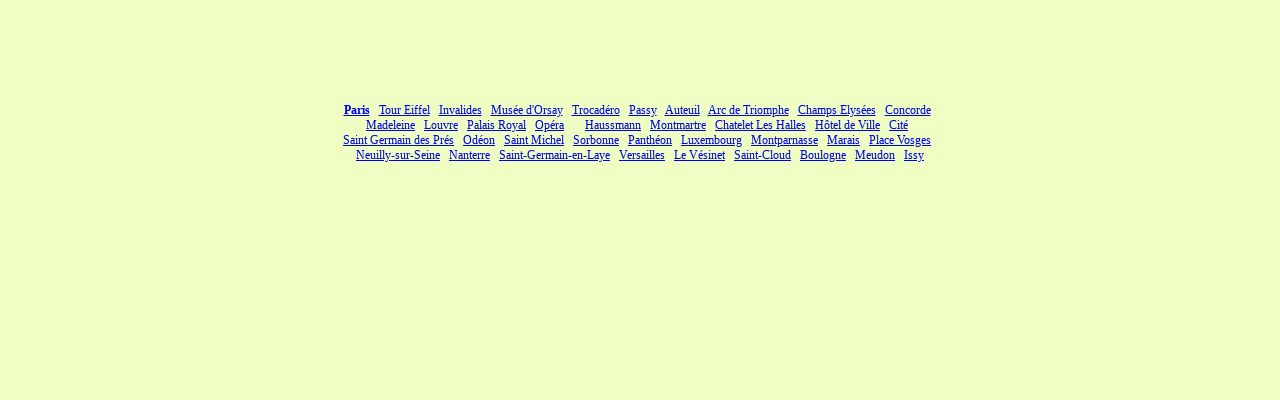

--- FILE ---
content_type: text/html
request_url: https://francebalade.com/publibookb.htm
body_size: 905
content:
<HTML>
<BODY style="background-color:#efffc4;font-size:9pt;"><center>
<iframe src="http://www.booking.com/index.html?aid=321653&tmpl=searchbox_2" width=615 height=80 marginwidth=0 marginheight=0 hspace=0 vspace=-17 frameborder=0 scrolling=no></iframe>
<br>&nbsp;<br><a href="http://www.booking.com/city/fr/paris.html?aid=321653" target=_blank><b>Paris</b></a> &nbsp; 
<a href="http://www.booking.com/landmark/fr/tour-eiffel.html?aid=321653" target=_blank>Tour Eiffel</a> &nbsp;   
<a href="http://www.booking.com/landmark/fr/invalides.html?aid=321653" target=_blank>Invalides</a> &nbsp;  
<a href="http://www.booking.com/landmark/fr/orsay-museum.html?aid=321653" target=_blank>Mus�e d'Orsay</a> &nbsp; 
<a href="http://www.booking.com/landmark/fr/trocadero.html?aid=321653" target=_blank>Trocad�ro</a> &nbsp;  
<a href="http://www.booking.com/landmark/fr/passy.html?aid=321653" target=_blank>Passy</a> &nbsp;  
<a href="http://www.booking.com/landmark/fr/eglise-d-auteuil.html?aid=321653" target=_blank>Auteuil</a> &nbsp;   
<a href="http://www.booking.com/landmark/fr/arc-de-triomphe.html?aid=321653" target=_blank>Arc de Triomphe</a> &nbsp;    
<a href="http://www.booking.com/landmark/fr/champs-elysees-clemenceau.html?aid=321653" target=_blank>Champs Elys�es</a> &nbsp; 
<a href="http://www.booking.com/landmark/fr/place-de-la-concorde.html?aid=321653" target=_blank>Concorde</a> &nbsp;     
<br>
<a href="http://www.booking.com/landmark/fr/place-de-la-madeleine.html?aid=321653" target=_blank>Madeleine</a> &nbsp;    
<a href="http://www.booking.com/landmark/fr/louvre-museum.html?aid=321653" target=_blank>Louvre</a> &nbsp;     
<a href="http://www.booking.com/landmark/fr/palais-royal.html?aid=321653" target=_blank>Palais Royal</a> &nbsp;  
<a href="http://www.booking.com/landmark/fr/opera-garnier.html?aid=321653" target=_blank>Op�ra</a> &nbsp;  &nbsp; &nbsp;    
<a href="http://www.booking.com/landmark/fr/haussmann-saint-lazare.html?aid=321653" target=_blank>Haussmann</a> &nbsp;  
<a href="http://www.booking.com/landmark/fr/montmartre-area.html?aid=321653" target=_blank>Montmartre</a> &nbsp;     
<a href="http://www.booking.com/landmark/fr/chatelet-les-halles.html?aid=321653" target=_blank>Chatelet Les Halles</a> &nbsp;      
<a href="http://www.booking.com/landmark/fr/bazar-de-l-hotel-de-ville.html?aid=321653" target=_blank>H�tel de Ville</a> &nbsp;  
<a href="http://www.booking.com/landmark/fr/cite.html?aid=321653" target=_blank>Cit�</a> &nbsp;  
<br>
<a href="http://www.booking.com/landmark/fr/saint-germain-des-pres.html?aid=321653" target=_blank>Saint Germain des Pr�s</a> &nbsp;   
<a href="http://www.booking.com/landmark/fr/odeon.html?aid=321653" target=_blank>Od�on</a> &nbsp;    
<a href="http://www.booking.com/landmark/fr/saint-michel-notre-dame.html?aid=321653" target=_blank>Saint Michel</a> &nbsp; 
<a href="http://www.booking.com/landmark/fr/cluny-la-sorbonne.html?aid=321653" target=_blank>Sorbonne</a> &nbsp;    
<a href="http://www.booking.com/landmark/fr/pantheon.html?aid=321653" target=_blank>Panth�on</a> &nbsp;    
<a href="http://www.booking.com/landmark/fr/jardin-du-luxembourg.html?aid=321653" target=_blank>Luxembourg</a> &nbsp;     
<a href="http://www.booking.com/landmark/fr/gare-montparnasse.html?aid=321653" target=_blank>Montparnasse</a> &nbsp;   
<a href="http://www.booking.com/landmark/fr/le-marais-area.html?aid=321653" target=_blank>Marais</a> &nbsp; 
<a href="http://www.booking.com/landmark/fr/place-des-vosges.html?aid=321653" target=_blank>Place Vosges</a> &nbsp;

<br>
<a href="http://www.booking.com/city/fr/neuilly-sur-seine.html?aid=321653" target=_blank>Neuilly-sur-Seine</a> &nbsp;
<a href="http://www.booking.com/city/fr/nanterre.html?aid=321653" target=_blank>Nanterre</a> &nbsp;
<a href="http://www.booking.com/city/fr/saint-germain-en-laye.html?aid=321653" target=_blank>Saint-Germain-en-Laye</a> &nbsp;
<a href="http://www.booking.com/city/fr/versailles.html?aid=321653" target=_blank>Versailles</a> &nbsp;
<a href="http://www.booking.com/city/fr/le-vesinet.html?aid=321653" target=_blank>Le V�sinet</a> &nbsp;
<a href="http://www.booking.com/city/fr/saint-cloud.html?aid=321653" target=_blank>Saint-Cloud</a> &nbsp;
<a href="http://www.booking.com/city/fr/boulogne-billancourt.html?aid=321653" target=_blank>Boulogne</a> &nbsp;
<a href="http://www.booking.com/city/fr/meudon.html?aid=321653" target=_blank>Meudon</a> &nbsp;
<a href="http://www.booking.com/city/fr/issy-les-moulineaux.html?aid=321653" target=_blank>Issy</a>
</center>
</BODY>
</HTML>
